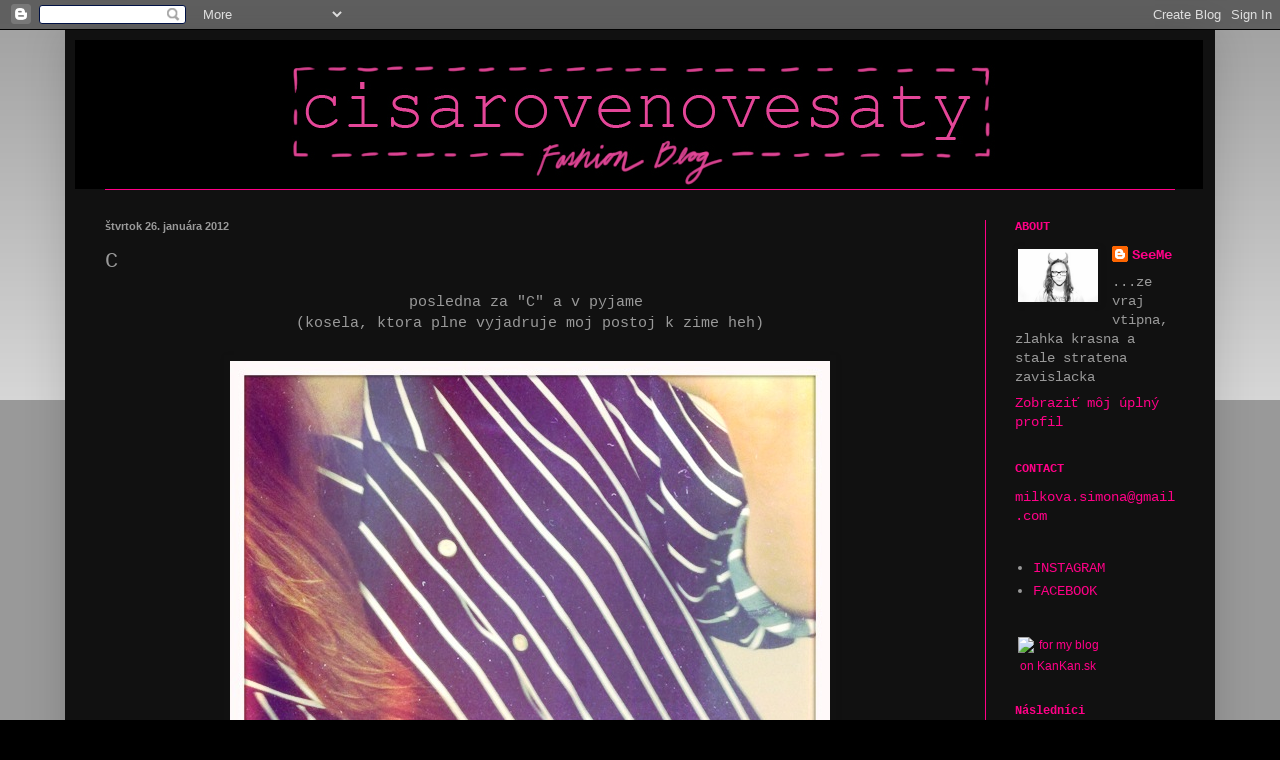

--- FILE ---
content_type: text/html; charset=UTF-8
request_url: https://cisarovenovesaty.blogspot.com/2012/01/c.html
body_size: 12235
content:
<!DOCTYPE html>
<html class='v2' dir='ltr' lang='sk'>
<head>
<link href='https://www.blogger.com/static/v1/widgets/335934321-css_bundle_v2.css' rel='stylesheet' type='text/css'/>
<meta content='width=1100' name='viewport'/>
<meta content='text/html; charset=UTF-8' http-equiv='Content-Type'/>
<meta content='blogger' name='generator'/>
<link href='https://cisarovenovesaty.blogspot.com/favicon.ico' rel='icon' type='image/x-icon'/>
<link href='http://cisarovenovesaty.blogspot.com/2012/01/c.html' rel='canonical'/>
<link rel="alternate" type="application/atom+xml" title="CisaroveNoveSaty - Atom" href="https://cisarovenovesaty.blogspot.com/feeds/posts/default" />
<link rel="alternate" type="application/rss+xml" title="CisaroveNoveSaty - RSS" href="https://cisarovenovesaty.blogspot.com/feeds/posts/default?alt=rss" />
<link rel="service.post" type="application/atom+xml" title="CisaroveNoveSaty - Atom" href="https://www.blogger.com/feeds/3180435726428619234/posts/default" />

<link rel="alternate" type="application/atom+xml" title="CisaroveNoveSaty - Atom" href="https://cisarovenovesaty.blogspot.com/feeds/5684684042680936279/comments/default" />
<!--Can't find substitution for tag [blog.ieCssRetrofitLinks]-->
<link href='https://blogger.googleusercontent.com/img/b/R29vZ2xl/AVvXsEghCoCIv-Oc6sMx7vCzMXKxI6k0KvGuFGPyF_YrTGvI32jFucdYC4yXbGzL5HVFPbomDoEjURHpEzRgTC1K8mFrCSNg7Fh1cORKtnT-SBOwmnQ3ss8qZ4Y018WSCe3boUCwuNAxoaVmRc0f/s1600/IMG_0096.JPG' rel='image_src'/>
<meta content='http://cisarovenovesaty.blogspot.com/2012/01/c.html' property='og:url'/>
<meta content='C' property='og:title'/>
<meta content='posledna za &quot;C&quot; a v pyjame  (kosela, ktora plne vyjadruje moj postoj k zime heh)  pekny vecer a DOBRUUUU NOC heh' property='og:description'/>
<meta content='https://blogger.googleusercontent.com/img/b/R29vZ2xl/AVvXsEghCoCIv-Oc6sMx7vCzMXKxI6k0KvGuFGPyF_YrTGvI32jFucdYC4yXbGzL5HVFPbomDoEjURHpEzRgTC1K8mFrCSNg7Fh1cORKtnT-SBOwmnQ3ss8qZ4Y018WSCe3boUCwuNAxoaVmRc0f/w1200-h630-p-k-no-nu/IMG_0096.JPG' property='og:image'/>
<title>CisaroveNoveSaty: C</title>
<style id='page-skin-1' type='text/css'><!--
/*
-----------------------------------------------
Blogger Template Style
Name:     Simple
Designer: Blogger
URL:      www.blogger.com
----------------------------------------------- */
/* Content
----------------------------------------------- */
body {
font: normal normal 14px 'Courier New', Courier, FreeMono, monospace;;
color: #999999;
background: #000000 none repeat scroll top left;
padding: 0 40px 40px 40px;
}
html body .region-inner {
min-width: 0;
max-width: 100%;
width: auto;
}
h2 {
font-size: 22px;
}
a:link {
text-decoration:none;
color: #ff0087;
}
a:visited {
text-decoration:none;
color: #999999;
}
a:hover {
text-decoration:underline;
color: #999999;
}
.body-fauxcolumn-outer .fauxcolumn-inner {
background: transparent url(https://resources.blogblog.com/blogblog/data/1kt/simple/body_gradient_tile_light.png) repeat scroll top left;
_background-image: none;
}
.body-fauxcolumn-outer .cap-top {
position: absolute;
z-index: 1;
height: 400px;
width: 100%;
}
.body-fauxcolumn-outer .cap-top .cap-left {
width: 100%;
background: transparent url(https://resources.blogblog.com/blogblog/data/1kt/simple/gradients_light.png) repeat-x scroll top left;
_background-image: none;
}
.content-outer {
-moz-box-shadow: 0 0 40px rgba(0, 0, 0, .15);
-webkit-box-shadow: 0 0 5px rgba(0, 0, 0, .15);
-goog-ms-box-shadow: 0 0 10px #333333;
box-shadow: 0 0 40px rgba(0, 0, 0, .15);
margin-bottom: 1px;
}
.content-inner {
padding: 10px 10px;
}
.content-inner {
background-color: #111111;
}
/* Header
----------------------------------------------- */
.header-outer {
background: #111111 none repeat-x scroll 0 -400px;
_background-image: none;
}
.Header h1 {
font: normal normal 100px 'Courier New', Courier, FreeMono, monospace;
color: #ff0087;
text-shadow: -1px -1px 1px rgba(0, 0, 0, .2);
}
.Header h1 a {
color: #ff0087;
}
.Header .description {
font-size: 140%;
color: #ff0087;
}
.header-inner .Header .titlewrapper {
padding: 22px 30px;
}
.header-inner .Header .descriptionwrapper {
padding: 0 30px;
}
/* Tabs
----------------------------------------------- */
.tabs-inner .section:first-child {
border-top: 1px solid #ff0087;
}
.tabs-inner .section:first-child ul {
margin-top: -1px;
border-top: 1px solid #ff0087;
border-left: 0 solid #ff0087;
border-right: 0 solid #ff0087;
}
.tabs-inner .widget ul {
background: #000000 url(https://resources.blogblog.com/blogblog/data/1kt/simple/gradients_light.png) repeat-x scroll 0 -800px;
_background-image: none;
border-bottom: 1px solid #ff0087;
margin-top: 0;
margin-left: -30px;
margin-right: -30px;
}
.tabs-inner .widget li a {
display: inline-block;
padding: .6em 1em;
font: normal normal 14px 'Courier New', Courier, FreeMono, monospace;;
color: #ff0087;
border-left: 1px solid #111111;
border-right: 1px solid #ff0087;
}
.tabs-inner .widget li:first-child a {
border-left: none;
}
.tabs-inner .widget li.selected a, .tabs-inner .widget li a:hover {
color: #999999;
background-color: #000000;
text-decoration: none;
}
/* Columns
----------------------------------------------- */
.main-outer {
border-top: 0 solid #ff0087;
}
.fauxcolumn-left-outer .fauxcolumn-inner {
border-right: 1px solid #ff0087;
}
.fauxcolumn-right-outer .fauxcolumn-inner {
border-left: 1px solid #ff0087;
}
/* Headings
----------------------------------------------- */
div.widget > h2,
div.widget h2.title {
margin: 0 0 1em 0;
font: normal bold 12px 'Courier New', Courier, FreeMono, monospace;;
color: #ff0087;
}
/* Widgets
----------------------------------------------- */
.widget .zippy {
color: #ff0087;
text-shadow: 2px 2px 1px rgba(0, 0, 0, .1);
}
.widget .popular-posts ul {
list-style: none;
}
/* Posts
----------------------------------------------- */
h2.date-header {
font: normal bold 11px Arial, Tahoma, Helvetica, FreeSans, sans-serif;
}
.date-header span {
background-color: transparent;
color: #999999;
padding: inherit;
letter-spacing: inherit;
margin: inherit;
}
.main-inner {
padding-top: 30px;
padding-bottom: 30px;
}
.main-inner .column-center-inner {
padding: 0 15px;
}
.main-inner .column-center-inner .section {
margin: 0 15px;
}
.post {
margin: 0 0 25px 0;
}
h3.post-title, .comments h4 {
font: normal normal 22px 'Courier New', Courier, FreeMono, monospace;;
margin: .75em 0 0;
}
.post-body {
font-size: 110%;
line-height: 1.4;
position: relative;
}
.post-body img, .post-body .tr-caption-container, .Profile img, .Image img,
.BlogList .item-thumbnail img {
padding: 2px;
background: transparent;
border: 1px solid transparent;
-moz-box-shadow: 1px 1px 5px rgba(0, 0, 0, .1);
-webkit-box-shadow: 1px 1px 5px rgba(0, 0, 0, .1);
box-shadow: 1px 1px 5px rgba(0, 0, 0, .1);
}
.post-body img, .post-body .tr-caption-container {
padding: 5px;
}
.post-body .tr-caption-container {
color: #ff0087;
}
.post-body .tr-caption-container img {
padding: 0;
background: transparent;
border: none;
-moz-box-shadow: 0 0 0 rgba(0, 0, 0, .1);
-webkit-box-shadow: 0 0 0 rgba(0, 0, 0, .1);
box-shadow: 0 0 0 rgba(0, 0, 0, .1);
}
.post-header {
margin: 0 0 1.5em;
line-height: 1.6;
font-size: 90%;
}
.post-footer {
margin: 20px -2px 0;
padding: 5px 10px;
color: #ff0087;
background-color: #000000;
border-bottom: 1px solid #666666;
line-height: 1.6;
font-size: 90%;
}
#comments .comment-author {
padding-top: 1.5em;
border-top: 1px solid #ff0087;
background-position: 0 1.5em;
}
#comments .comment-author:first-child {
padding-top: 0;
border-top: none;
}
.avatar-image-container {
margin: .2em 0 0;
}
#comments .avatar-image-container img {
border: 1px solid transparent;
}
/* Comments
----------------------------------------------- */
.comments .comments-content .icon.blog-author {
background-repeat: no-repeat;
background-image: url([data-uri]);
}
.comments .comments-content .loadmore a {
border-top: 1px solid #ff0087;
border-bottom: 1px solid #ff0087;
}
.comments .comment-thread.inline-thread {
background-color: #000000;
}
.comments .continue {
border-top: 2px solid #ff0087;
}
/* Accents
---------------------------------------------- */
.section-columns td.columns-cell {
border-left: 1px solid #ff0087;
}
.blog-pager {
background: transparent none no-repeat scroll top center;
}
.blog-pager-older-link, .home-link,
.blog-pager-newer-link {
background-color: #111111;
padding: 5px;
}
.footer-outer {
border-top: 0 dashed #bbbbbb;
}
/* Mobile
----------------------------------------------- */
body.mobile  {
background-size: auto;
}
.mobile .body-fauxcolumn-outer {
background: transparent none repeat scroll top left;
}
.mobile .body-fauxcolumn-outer .cap-top {
background-size: 100% auto;
}
.mobile .content-outer {
-webkit-box-shadow: 0 0 3px rgba(0, 0, 0, .15);
box-shadow: 0 0 3px rgba(0, 0, 0, .15);
}
.mobile .tabs-inner .widget ul {
margin-left: 0;
margin-right: 0;
}
.mobile .post {
margin: 0;
}
.mobile .main-inner .column-center-inner .section {
margin: 0;
}
.mobile .date-header span {
padding: 0.1em 10px;
margin: 0 -10px;
}
.mobile h3.post-title {
margin: 0;
}
.mobile .blog-pager {
background: transparent none no-repeat scroll top center;
}
.mobile .footer-outer {
border-top: none;
}
.mobile .main-inner, .mobile .footer-inner {
background-color: #111111;
}
.mobile-index-contents {
color: #999999;
}
.mobile-link-button {
background-color: #ff0087;
}
.mobile-link-button a:link, .mobile-link-button a:visited {
color: #ffffff;
}
.mobile .tabs-inner .section:first-child {
border-top: none;
}
.mobile .tabs-inner .PageList .widget-content {
background-color: #000000;
color: #999999;
border-top: 1px solid #ff0087;
border-bottom: 1px solid #ff0087;
}
.mobile .tabs-inner .PageList .widget-content .pagelist-arrow {
border-left: 1px solid #ff0087;
}

--></style>
<style id='template-skin-1' type='text/css'><!--
body {
min-width: 1150px;
}
.content-outer, .content-fauxcolumn-outer, .region-inner {
min-width: 1150px;
max-width: 1150px;
_width: 1150px;
}
.main-inner .columns {
padding-left: 0px;
padding-right: 220px;
}
.main-inner .fauxcolumn-center-outer {
left: 0px;
right: 220px;
/* IE6 does not respect left and right together */
_width: expression(this.parentNode.offsetWidth -
parseInt("0px") -
parseInt("220px") + 'px');
}
.main-inner .fauxcolumn-left-outer {
width: 0px;
}
.main-inner .fauxcolumn-right-outer {
width: 220px;
}
.main-inner .column-left-outer {
width: 0px;
right: 100%;
margin-left: -0px;
}
.main-inner .column-right-outer {
width: 220px;
margin-right: -220px;
}
#layout {
min-width: 0;
}
#layout .content-outer {
min-width: 0;
width: 800px;
}
#layout .region-inner {
min-width: 0;
width: auto;
}
body#layout div.add_widget {
padding: 8px;
}
body#layout div.add_widget a {
margin-left: 32px;
}
--></style>
<link href='https://www.blogger.com/dyn-css/authorization.css?targetBlogID=3180435726428619234&amp;zx=a601ac7c-ca85-431d-85a8-06fccc9e2426' media='none' onload='if(media!=&#39;all&#39;)media=&#39;all&#39;' rel='stylesheet'/><noscript><link href='https://www.blogger.com/dyn-css/authorization.css?targetBlogID=3180435726428619234&amp;zx=a601ac7c-ca85-431d-85a8-06fccc9e2426' rel='stylesheet'/></noscript>
<meta name='google-adsense-platform-account' content='ca-host-pub-1556223355139109'/>
<meta name='google-adsense-platform-domain' content='blogspot.com'/>

</head>
<body class='loading variant-pale'>
<div class='navbar section' id='navbar' name='Navbar'><div class='widget Navbar' data-version='1' id='Navbar1'><script type="text/javascript">
    function setAttributeOnload(object, attribute, val) {
      if(window.addEventListener) {
        window.addEventListener('load',
          function(){ object[attribute] = val; }, false);
      } else {
        window.attachEvent('onload', function(){ object[attribute] = val; });
      }
    }
  </script>
<div id="navbar-iframe-container"></div>
<script type="text/javascript" src="https://apis.google.com/js/platform.js"></script>
<script type="text/javascript">
      gapi.load("gapi.iframes:gapi.iframes.style.bubble", function() {
        if (gapi.iframes && gapi.iframes.getContext) {
          gapi.iframes.getContext().openChild({
              url: 'https://www.blogger.com/navbar/3180435726428619234?po\x3d5684684042680936279\x26origin\x3dhttps://cisarovenovesaty.blogspot.com',
              where: document.getElementById("navbar-iframe-container"),
              id: "navbar-iframe"
          });
        }
      });
    </script><script type="text/javascript">
(function() {
var script = document.createElement('script');
script.type = 'text/javascript';
script.src = '//pagead2.googlesyndication.com/pagead/js/google_top_exp.js';
var head = document.getElementsByTagName('head')[0];
if (head) {
head.appendChild(script);
}})();
</script>
</div></div>
<div class='body-fauxcolumns'>
<div class='fauxcolumn-outer body-fauxcolumn-outer'>
<div class='cap-top'>
<div class='cap-left'></div>
<div class='cap-right'></div>
</div>
<div class='fauxborder-left'>
<div class='fauxborder-right'></div>
<div class='fauxcolumn-inner'>
</div>
</div>
<div class='cap-bottom'>
<div class='cap-left'></div>
<div class='cap-right'></div>
</div>
</div>
</div>
<div class='content'>
<div class='content-fauxcolumns'>
<div class='fauxcolumn-outer content-fauxcolumn-outer'>
<div class='cap-top'>
<div class='cap-left'></div>
<div class='cap-right'></div>
</div>
<div class='fauxborder-left'>
<div class='fauxborder-right'></div>
<div class='fauxcolumn-inner'>
</div>
</div>
<div class='cap-bottom'>
<div class='cap-left'></div>
<div class='cap-right'></div>
</div>
</div>
</div>
<div class='content-outer'>
<div class='content-cap-top cap-top'>
<div class='cap-left'></div>
<div class='cap-right'></div>
</div>
<div class='fauxborder-left content-fauxborder-left'>
<div class='fauxborder-right content-fauxborder-right'></div>
<div class='content-inner'>
<header>
<div class='header-outer'>
<div class='header-cap-top cap-top'>
<div class='cap-left'></div>
<div class='cap-right'></div>
</div>
<div class='fauxborder-left header-fauxborder-left'>
<div class='fauxborder-right header-fauxborder-right'></div>
<div class='region-inner header-inner'>
<div class='header section' id='header' name='Hlavička'><div class='widget Header' data-version='1' id='Header1'>
<div id='header-inner'>
<a href='https://cisarovenovesaty.blogspot.com/' style='display: block'>
<img alt='CisaroveNoveSaty' height='149px; ' id='Header1_headerimg' src='https://blogger.googleusercontent.com/img/b/R29vZ2xl/AVvXsEgKRN-q8DOXtiVh5X4YHva2aWWPgxn6LEjyWZr6ZzzDXVD2pGo3tjF1bSLm08UU4_tewG7aCgYQmADemNtUWwukE8c-gY1O4MaklA4Osxhbl7fJWTRWJhG2vjPnCyMqXPEsi3EDgwk9v5g/s1600/csn_2.jpg' style='display: block' width='1128px; '/>
</a>
</div>
</div></div>
</div>
</div>
<div class='header-cap-bottom cap-bottom'>
<div class='cap-left'></div>
<div class='cap-right'></div>
</div>
</div>
</header>
<div class='tabs-outer'>
<div class='tabs-cap-top cap-top'>
<div class='cap-left'></div>
<div class='cap-right'></div>
</div>
<div class='fauxborder-left tabs-fauxborder-left'>
<div class='fauxborder-right tabs-fauxborder-right'></div>
<div class='region-inner tabs-inner'>
<div class='tabs no-items section' id='crosscol' name='Deliaci stĺpec'></div>
<div class='tabs no-items section' id='crosscol-overflow' name='Cross-Column 2'></div>
</div>
</div>
<div class='tabs-cap-bottom cap-bottom'>
<div class='cap-left'></div>
<div class='cap-right'></div>
</div>
</div>
<div class='main-outer'>
<div class='main-cap-top cap-top'>
<div class='cap-left'></div>
<div class='cap-right'></div>
</div>
<div class='fauxborder-left main-fauxborder-left'>
<div class='fauxborder-right main-fauxborder-right'></div>
<div class='region-inner main-inner'>
<div class='columns fauxcolumns'>
<div class='fauxcolumn-outer fauxcolumn-center-outer'>
<div class='cap-top'>
<div class='cap-left'></div>
<div class='cap-right'></div>
</div>
<div class='fauxborder-left'>
<div class='fauxborder-right'></div>
<div class='fauxcolumn-inner'>
</div>
</div>
<div class='cap-bottom'>
<div class='cap-left'></div>
<div class='cap-right'></div>
</div>
</div>
<div class='fauxcolumn-outer fauxcolumn-left-outer'>
<div class='cap-top'>
<div class='cap-left'></div>
<div class='cap-right'></div>
</div>
<div class='fauxborder-left'>
<div class='fauxborder-right'></div>
<div class='fauxcolumn-inner'>
</div>
</div>
<div class='cap-bottom'>
<div class='cap-left'></div>
<div class='cap-right'></div>
</div>
</div>
<div class='fauxcolumn-outer fauxcolumn-right-outer'>
<div class='cap-top'>
<div class='cap-left'></div>
<div class='cap-right'></div>
</div>
<div class='fauxborder-left'>
<div class='fauxborder-right'></div>
<div class='fauxcolumn-inner'>
</div>
</div>
<div class='cap-bottom'>
<div class='cap-left'></div>
<div class='cap-right'></div>
</div>
</div>
<!-- corrects IE6 width calculation -->
<div class='columns-inner'>
<div class='column-center-outer'>
<div class='column-center-inner'>
<div class='main section' id='main' name='Hlavné'><div class='widget Blog' data-version='1' id='Blog1'>
<div class='blog-posts hfeed'>

          <div class="date-outer">
        
<h2 class='date-header'><span>štvrtok 26. januára 2012</span></h2>

          <div class="date-posts">
        
<div class='post-outer'>
<div class='post hentry uncustomized-post-template' itemprop='blogPost' itemscope='itemscope' itemtype='http://schema.org/BlogPosting'>
<meta content='https://blogger.googleusercontent.com/img/b/R29vZ2xl/AVvXsEghCoCIv-Oc6sMx7vCzMXKxI6k0KvGuFGPyF_YrTGvI32jFucdYC4yXbGzL5HVFPbomDoEjURHpEzRgTC1K8mFrCSNg7Fh1cORKtnT-SBOwmnQ3ss8qZ4Y018WSCe3boUCwuNAxoaVmRc0f/s1600/IMG_0096.JPG' itemprop='image_url'/>
<meta content='3180435726428619234' itemprop='blogId'/>
<meta content='5684684042680936279' itemprop='postId'/>
<a name='5684684042680936279'></a>
<h3 class='post-title entry-title' itemprop='name'>
C
</h3>
<div class='post-header'>
<div class='post-header-line-1'></div>
</div>
<div class='post-body entry-content' id='post-body-5684684042680936279' itemprop='description articleBody'>
<div style="text-align: center;">posledna za "C" a v pyjame&nbsp;</div><div style="text-align: center;">(kosela, ktora plne vyjadruje moj postoj k zime heh)</div><div style="text-align: center;"><br />
</div><div class="separator" style="clear: both; text-align: center;"><a href="https://blogger.googleusercontent.com/img/b/R29vZ2xl/AVvXsEghCoCIv-Oc6sMx7vCzMXKxI6k0KvGuFGPyF_YrTGvI32jFucdYC4yXbGzL5HVFPbomDoEjURHpEzRgTC1K8mFrCSNg7Fh1cORKtnT-SBOwmnQ3ss8qZ4Y018WSCe3boUCwuNAxoaVmRc0f/s1600/IMG_0096.JPG" imageanchor="1" style="margin-left: 1em; margin-right: 1em;"><img border="0" src="https://blogger.googleusercontent.com/img/b/R29vZ2xl/AVvXsEghCoCIv-Oc6sMx7vCzMXKxI6k0KvGuFGPyF_YrTGvI32jFucdYC4yXbGzL5HVFPbomDoEjURHpEzRgTC1K8mFrCSNg7Fh1cORKtnT-SBOwmnQ3ss8qZ4Y018WSCe3boUCwuNAxoaVmRc0f/s1600/IMG_0096.JPG" /></a></div><div style="text-align: center;">pekny vecer a DOBRUUUU NOC heh</div>
<div style='clear: both;'></div>
</div>
<div class='post-footer'>
<div class='post-footer-line post-footer-line-1'>
<span class='post-author vcard'>
Zverejnil
<span class='fn' itemprop='author' itemscope='itemscope' itemtype='http://schema.org/Person'>
<meta content='https://www.blogger.com/profile/10142716194639402190' itemprop='url'/>
<a class='g-profile' href='https://www.blogger.com/profile/10142716194639402190' rel='author' title='author profile'>
<span itemprop='name'>SeeMe</span>
</a>
</span>
</span>
<span class='post-timestamp'>
o
<meta content='http://cisarovenovesaty.blogspot.com/2012/01/c.html' itemprop='url'/>
<a class='timestamp-link' href='https://cisarovenovesaty.blogspot.com/2012/01/c.html' rel='bookmark' title='permanent link'><abbr class='published' itemprop='datePublished' title='2012-01-26T20:01:00+01:00'>20:01</abbr></a>
</span>
<span class='post-comment-link'>
</span>
<span class='post-icons'>
<span class='item-control blog-admin pid-933222719'>
<a href='https://www.blogger.com/post-edit.g?blogID=3180435726428619234&postID=5684684042680936279&from=pencil' title='Upraviť príspevok'>
<img alt='' class='icon-action' height='18' src='https://resources.blogblog.com/img/icon18_edit_allbkg.gif' width='18'/>
</a>
</span>
</span>
<div class='post-share-buttons goog-inline-block'>
<a class='goog-inline-block share-button sb-email' href='https://www.blogger.com/share-post.g?blogID=3180435726428619234&postID=5684684042680936279&target=email' target='_blank' title='Odoslať e-mailom'><span class='share-button-link-text'>Odoslať e-mailom</span></a><a class='goog-inline-block share-button sb-blog' href='https://www.blogger.com/share-post.g?blogID=3180435726428619234&postID=5684684042680936279&target=blog' onclick='window.open(this.href, "_blank", "height=270,width=475"); return false;' target='_blank' title='Blogovať!'><span class='share-button-link-text'>Blogovať!</span></a><a class='goog-inline-block share-button sb-twitter' href='https://www.blogger.com/share-post.g?blogID=3180435726428619234&postID=5684684042680936279&target=twitter' target='_blank' title='Zdieľať v sociálnej sieti X'><span class='share-button-link-text'>Zdieľať v&#160;sociálnej sieti X</span></a><a class='goog-inline-block share-button sb-facebook' href='https://www.blogger.com/share-post.g?blogID=3180435726428619234&postID=5684684042680936279&target=facebook' onclick='window.open(this.href, "_blank", "height=430,width=640"); return false;' target='_blank' title='Zdieľať v službe Facebook'><span class='share-button-link-text'>Zdieľať v službe Facebook</span></a><a class='goog-inline-block share-button sb-pinterest' href='https://www.blogger.com/share-post.g?blogID=3180435726428619234&postID=5684684042680936279&target=pinterest' target='_blank' title='Zdieľať v službe Pinterest'><span class='share-button-link-text'>Zdieľať v službe Pinterest</span></a>
</div>
</div>
<div class='post-footer-line post-footer-line-2'>
<span class='post-labels'>
</span>
</div>
<div class='post-footer-line post-footer-line-3'>
<span class='post-location'>
</span>
</div>
</div>
</div>
<div class='comments' id='comments'>
<a name='comments'></a>
<h4>5 komentárov:</h4>
<div id='Blog1_comments-block-wrapper'>
<dl class='avatar-comment-indent' id='comments-block'>
<dt class='comment-author ' id='c8863648617754293045'>
<a name='c8863648617754293045'></a>
<div class="avatar-image-container vcard"><span dir="ltr"><a href="https://www.blogger.com/profile/02466427625605501504" target="" rel="nofollow" onclick="" class="avatar-hovercard" id="av-8863648617754293045-02466427625605501504"><img src="https://resources.blogblog.com/img/blank.gif" width="35" height="35" class="delayLoad" style="display: none;" longdesc="//blogger.googleusercontent.com/img/b/R29vZ2xl/AVvXsEiUmp3VdBkN5ofqdsSRKtcE1WRUAHJbvVUnX5imWX827P2TljI1G_D971mgwbtLqQEYbXU1lkZcMSUhFLwFgBDZqzQhzmQj-NJTGeMXPgghbKYngUd4pMdfE-ooR7eD9w/s45-c/004+copynn.png" alt="" title="Kejmy Tatransk&aacute;">

<noscript><img src="//blogger.googleusercontent.com/img/b/R29vZ2xl/AVvXsEiUmp3VdBkN5ofqdsSRKtcE1WRUAHJbvVUnX5imWX827P2TljI1G_D971mgwbtLqQEYbXU1lkZcMSUhFLwFgBDZqzQhzmQj-NJTGeMXPgghbKYngUd4pMdfE-ooR7eD9w/s45-c/004+copynn.png" width="35" height="35" class="photo" alt=""></noscript></a></span></div>
<a href='https://www.blogger.com/profile/02466427625605501504' rel='nofollow'>Kejmy Tatranská</a>
povedal(a)...
</dt>
<dd class='comment-body' id='Blog1_cmt-8863648617754293045'>
<p>
Krásna košeľa! &#9829;.<br /><br />http://theworldbykejmy.blogspot.com/<br />Kejmy &#9829;.
</p>
</dd>
<dd class='comment-footer'>
<span class='comment-timestamp'>
<a href='https://cisarovenovesaty.blogspot.com/2012/01/c.html?showComment=1327609434827#c8863648617754293045' title='comment permalink'>
26. januára 2012 o 21:23
</a>
<span class='item-control blog-admin pid-462024018'>
<a class='comment-delete' href='https://www.blogger.com/comment/delete/3180435726428619234/8863648617754293045' title='Odstrániť komentár'>
<img src='https://resources.blogblog.com/img/icon_delete13.gif'/>
</a>
</span>
</span>
</dd>
<dt class='comment-author blog-author' id='c3098592245223951851'>
<a name='c3098592245223951851'></a>
<div class="avatar-image-container vcard"><span dir="ltr"><a href="https://www.blogger.com/profile/10142716194639402190" target="" rel="nofollow" onclick="" class="avatar-hovercard" id="av-3098592245223951851-10142716194639402190"><img src="https://resources.blogblog.com/img/blank.gif" width="35" height="35" class="delayLoad" style="display: none;" longdesc="//blogger.googleusercontent.com/img/b/R29vZ2xl/AVvXsEgbS3o1_h9UH19nCP8ocJdlSaexWy30MnWdpQDbZOKmqL40bQ6LbtxEgNwHXbIiqplvsvmY0hk3aCsmSEoPjCrts0b79Jj9zps1VlJPraSFK_EKoQKncYKNZQFYzwToz4w/s45-c/tav2.jpg" alt="" title="SeeMe">

<noscript><img src="//blogger.googleusercontent.com/img/b/R29vZ2xl/AVvXsEgbS3o1_h9UH19nCP8ocJdlSaexWy30MnWdpQDbZOKmqL40bQ6LbtxEgNwHXbIiqplvsvmY0hk3aCsmSEoPjCrts0b79Jj9zps1VlJPraSFK_EKoQKncYKNZQFYzwToz4w/s45-c/tav2.jpg" width="35" height="35" class="photo" alt=""></noscript></a></span></div>
<a href='https://www.blogger.com/profile/10142716194639402190' rel='nofollow'>SeeMe</a>
povedal(a)...
</dt>
<dd class='comment-body' id='Blog1_cmt-3098592245223951851'>
<span class='deleted-comment'>Tento komentár bol odstránený autorom.</span>
</dd>
<dd class='comment-footer'>
<span class='comment-timestamp'>
<a href='https://cisarovenovesaty.blogspot.com/2012/01/c.html?showComment=1327657415541#c3098592245223951851' title='comment permalink'>
27. januára 2012 o 10:43
</a>
<span class='item-control blog-admin pid-933222719'>
<a class='comment-delete' href='https://www.blogger.com/comment/delete/3180435726428619234/3098592245223951851' title='Odstrániť komentár'>
<img src='https://resources.blogblog.com/img/icon_delete13.gif'/>
</a>
</span>
</span>
</dd>
<dt class='comment-author blog-author' id='c7418911463318567933'>
<a name='c7418911463318567933'></a>
<div class="avatar-image-container vcard"><span dir="ltr"><a href="https://www.blogger.com/profile/10142716194639402190" target="" rel="nofollow" onclick="" class="avatar-hovercard" id="av-7418911463318567933-10142716194639402190"><img src="https://resources.blogblog.com/img/blank.gif" width="35" height="35" class="delayLoad" style="display: none;" longdesc="//blogger.googleusercontent.com/img/b/R29vZ2xl/AVvXsEgbS3o1_h9UH19nCP8ocJdlSaexWy30MnWdpQDbZOKmqL40bQ6LbtxEgNwHXbIiqplvsvmY0hk3aCsmSEoPjCrts0b79Jj9zps1VlJPraSFK_EKoQKncYKNZQFYzwToz4w/s45-c/tav2.jpg" alt="" title="SeeMe">

<noscript><img src="//blogger.googleusercontent.com/img/b/R29vZ2xl/AVvXsEgbS3o1_h9UH19nCP8ocJdlSaexWy30MnWdpQDbZOKmqL40bQ6LbtxEgNwHXbIiqplvsvmY0hk3aCsmSEoPjCrts0b79Jj9zps1VlJPraSFK_EKoQKncYKNZQFYzwToz4w/s45-c/tav2.jpg" width="35" height="35" class="photo" alt=""></noscript></a></span></div>
<a href='https://www.blogger.com/profile/10142716194639402190' rel='nofollow'>SeeMe</a>
povedal(a)...
</dt>
<dd class='comment-body' id='Blog1_cmt-7418911463318567933'>
<p>
Dakujem...
</p>
</dd>
<dd class='comment-footer'>
<span class='comment-timestamp'>
<a href='https://cisarovenovesaty.blogspot.com/2012/01/c.html?showComment=1327657722635#c7418911463318567933' title='comment permalink'>
27. januára 2012 o 10:48
</a>
<span class='item-control blog-admin pid-933222719'>
<a class='comment-delete' href='https://www.blogger.com/comment/delete/3180435726428619234/7418911463318567933' title='Odstrániť komentár'>
<img src='https://resources.blogblog.com/img/icon_delete13.gif'/>
</a>
</span>
</span>
</dd>
<dt class='comment-author ' id='c101017084378799352'>
<a name='c101017084378799352'></a>
<div class="avatar-image-container avatar-stock"><span dir="ltr"><img src="//resources.blogblog.com/img/blank.gif" width="35" height="35" alt="" title="Anonymn&yacute;">

</span></div>
Anonymný
povedal(a)...
</dt>
<dd class='comment-body' id='Blog1_cmt-101017084378799352'>
<p>
Pekna kosela :)<br /><br />Chcela by som ta poprosit ze kedze sledujes moj blog ci by si nezacala sledovat aj jeden ktory rozbiehame s kamoskou - boli by sme radi www.karamelky.blogspot.com moj je ten clanok stymi novymi vecami :)
</p>
</dd>
<dd class='comment-footer'>
<span class='comment-timestamp'>
<a href='https://cisarovenovesaty.blogspot.com/2012/01/c.html?showComment=1327777108129#c101017084378799352' title='comment permalink'>
28. januára 2012 o 19:58
</a>
<span class='item-control blog-admin pid-1712845288'>
<a class='comment-delete' href='https://www.blogger.com/comment/delete/3180435726428619234/101017084378799352' title='Odstrániť komentár'>
<img src='https://resources.blogblog.com/img/icon_delete13.gif'/>
</a>
</span>
</span>
</dd>
<dt class='comment-author blog-author' id='c9043160176198048679'>
<a name='c9043160176198048679'></a>
<div class="avatar-image-container vcard"><span dir="ltr"><a href="https://www.blogger.com/profile/10142716194639402190" target="" rel="nofollow" onclick="" class="avatar-hovercard" id="av-9043160176198048679-10142716194639402190"><img src="https://resources.blogblog.com/img/blank.gif" width="35" height="35" class="delayLoad" style="display: none;" longdesc="//blogger.googleusercontent.com/img/b/R29vZ2xl/AVvXsEgbS3o1_h9UH19nCP8ocJdlSaexWy30MnWdpQDbZOKmqL40bQ6LbtxEgNwHXbIiqplvsvmY0hk3aCsmSEoPjCrts0b79Jj9zps1VlJPraSFK_EKoQKncYKNZQFYzwToz4w/s45-c/tav2.jpg" alt="" title="SeeMe">

<noscript><img src="//blogger.googleusercontent.com/img/b/R29vZ2xl/AVvXsEgbS3o1_h9UH19nCP8ocJdlSaexWy30MnWdpQDbZOKmqL40bQ6LbtxEgNwHXbIiqplvsvmY0hk3aCsmSEoPjCrts0b79Jj9zps1VlJPraSFK_EKoQKncYKNZQFYzwToz4w/s45-c/tav2.jpg" width="35" height="35" class="photo" alt=""></noscript></a></span></div>
<a href='https://www.blogger.com/profile/10142716194639402190' rel='nofollow'>SeeMe</a>
povedal(a)...
</dt>
<dd class='comment-body' id='Blog1_cmt-9043160176198048679'>
<p>
Dakujem...porziem... :-)
</p>
</dd>
<dd class='comment-footer'>
<span class='comment-timestamp'>
<a href='https://cisarovenovesaty.blogspot.com/2012/01/c.html?showComment=1328021752482#c9043160176198048679' title='comment permalink'>
31. januára 2012 o 15:55
</a>
<span class='item-control blog-admin pid-933222719'>
<a class='comment-delete' href='https://www.blogger.com/comment/delete/3180435726428619234/9043160176198048679' title='Odstrániť komentár'>
<img src='https://resources.blogblog.com/img/icon_delete13.gif'/>
</a>
</span>
</span>
</dd>
</dl>
</div>
<p class='comment-footer'>
<a href='https://www.blogger.com/comment/fullpage/post/3180435726428619234/5684684042680936279' onclick='javascript:window.open(this.href, "bloggerPopup", "toolbar=0,location=0,statusbar=1,menubar=0,scrollbars=yes,width=640,height=500"); return false;'>Zverejnenie komentára</a>
</p>
</div>
</div>

        </div></div>
      
</div>
<div class='blog-pager' id='blog-pager'>
<span id='blog-pager-newer-link'>
<a class='blog-pager-newer-link' href='https://cisarovenovesaty.blogspot.com/2012/01/frozen-flowers.html' id='Blog1_blog-pager-newer-link' title='Novší príspevok'>Novší príspevok</a>
</span>
<span id='blog-pager-older-link'>
<a class='blog-pager-older-link' href='https://cisarovenovesaty.blogspot.com/2012/01/divine.html' id='Blog1_blog-pager-older-link' title='Staršie príspevky'>Staršie príspevky</a>
</span>
<a class='home-link' href='https://cisarovenovesaty.blogspot.com/'>Domov</a>
</div>
<div class='clear'></div>
<div class='post-feeds'>
<div class='feed-links'>
Prihlásiť na odber:
<a class='feed-link' href='https://cisarovenovesaty.blogspot.com/feeds/5684684042680936279/comments/default' target='_blank' type='application/atom+xml'>Zverejniť komentáre (Atom)</a>
</div>
</div>
</div></div>
</div>
</div>
<div class='column-left-outer'>
<div class='column-left-inner'>
<aside>
</aside>
</div>
</div>
<div class='column-right-outer'>
<div class='column-right-inner'>
<aside>
<div class='sidebar section' id='sidebar-right-1'><div class='widget Profile' data-version='1' id='Profile1'>
<h2>ABOUT</h2>
<div class='widget-content'>
<a href='https://www.blogger.com/profile/10142716194639402190'><img alt='Moja fotka' class='profile-img' height='53' src='//blogger.googleusercontent.com/img/b/R29vZ2xl/AVvXsEgbS3o1_h9UH19nCP8ocJdlSaexWy30MnWdpQDbZOKmqL40bQ6LbtxEgNwHXbIiqplvsvmY0hk3aCsmSEoPjCrts0b79Jj9zps1VlJPraSFK_EKoQKncYKNZQFYzwToz4w/s220/tav2.jpg' width='80'/></a>
<dl class='profile-datablock'>
<dt class='profile-data'>
<a class='profile-name-link g-profile' href='https://www.blogger.com/profile/10142716194639402190' rel='author' style='background-image: url(//www.blogger.com/img/logo-16.png);'>
SeeMe
</a>
</dt>
<dd class='profile-textblock'>...ze vraj vtipna, zlahka krasna a stale stratena zavislacka</dd>
</dl>
<a class='profile-link' href='https://www.blogger.com/profile/10142716194639402190' rel='author'>Zobraziť môj úplný profil</a>
<div class='clear'></div>
</div>
</div><div class='widget Text' data-version='1' id='Text1'>
<h2 class='title'>CONTACT</h2>
<div class='widget-content'>
<a href="mailto:milkova.simona@gmail.com">milkova.simona@gmail.com</a>
</div>
<div class='clear'></div>
</div><div class='widget LinkList' data-version='1' id='LinkList1'>
<div class='widget-content'>
<ul>
<li><a href='https://www.instagram.com/cisarovenovesaty/ '>INSTAGRAM</a></li>
<li><a href='http://www.facebook.com/#!/pages/CisaroveNoveSaty/128717907178147'>FACEBOOK</a></li>
</ul>
<div class='clear'></div>
</div>
</div><div class='widget HTML' data-version='1' id='HTML1'>
<div class='widget-content'>
<div style="float:left;margin:5px 0 0 0;font-weight:bold;font-family:arial;font-size:12px;" id="kchart-mid"></div><img style="float:left;margin:5px 0 0 3px;" src="https://lh3.googleusercontent.com/blogger_img_proxy/AEn0k_uXNKLMzfPYjEWoKdBKpDodGAg69eLu0c1B0j_9IAEU1ZNf44Y0FKcugFn1tI2fr91f6Mz8yLPth6Ysy_YL9PYJoC8cmYvO-KcoPdFW8v5mKDyP=s0-d"> <a style="float:left;margin:5px 0 0 5px;font-family:arial;font-size:12px;" href="http://www.kankan.sk/bloger/clanky-blogu/2108">for my blog</a> <a style="float:left;margin:5px 0 0 5px;font-family:arial;font-size:12px;" href="http://www.kankan.sk"> on KanKan.sk</a> <div style="clear:both;"> </div> <script id="kchartsource" type="text/javascript" src="//www.kankan.sk/kchart/google-blogger.js?id=931af583573227f0220bc568c65ce104&amp;lc=2&amp;color=baby-pink"></script>
</div>
<div class='clear'></div>
</div><div class='widget Followers' data-version='1' id='Followers1'>
<h2 class='title'>Následníci</h2>
<div class='widget-content'>
<div id='Followers1-wrapper'>
<div style='margin-right:2px;'>
<div><script type="text/javascript" src="https://apis.google.com/js/platform.js"></script>
<div id="followers-iframe-container"></div>
<script type="text/javascript">
    window.followersIframe = null;
    function followersIframeOpen(url) {
      gapi.load("gapi.iframes", function() {
        if (gapi.iframes && gapi.iframes.getContext) {
          window.followersIframe = gapi.iframes.getContext().openChild({
            url: url,
            where: document.getElementById("followers-iframe-container"),
            messageHandlersFilter: gapi.iframes.CROSS_ORIGIN_IFRAMES_FILTER,
            messageHandlers: {
              '_ready': function(obj) {
                window.followersIframe.getIframeEl().height = obj.height;
              },
              'reset': function() {
                window.followersIframe.close();
                followersIframeOpen("https://www.blogger.com/followers/frame/3180435726428619234?colors\x3dCgt0cmFuc3BhcmVudBILdHJhbnNwYXJlbnQaByM5OTk5OTkiByNmZjAwODcqByMxMTExMTEyByNmZjAwODc6ByM5OTk5OTlCByNmZjAwODdKByNmZjAwODdSByNmZjAwODdaC3RyYW5zcGFyZW50\x26pageSize\x3d21\x26hl\x3dsk\x26origin\x3dhttps://cisarovenovesaty.blogspot.com");
              },
              'open': function(url) {
                window.followersIframe.close();
                followersIframeOpen(url);
              }
            }
          });
        }
      });
    }
    followersIframeOpen("https://www.blogger.com/followers/frame/3180435726428619234?colors\x3dCgt0cmFuc3BhcmVudBILdHJhbnNwYXJlbnQaByM5OTk5OTkiByNmZjAwODcqByMxMTExMTEyByNmZjAwODc6ByM5OTk5OTlCByNmZjAwODdKByNmZjAwODdSByNmZjAwODdaC3RyYW5zcGFyZW50\x26pageSize\x3d21\x26hl\x3dsk\x26origin\x3dhttps://cisarovenovesaty.blogspot.com");
  </script></div>
</div>
</div>
<div class='clear'></div>
</div>
</div><div class='widget BlogArchive' data-version='1' id='BlogArchive1'>
<h2>Archív blogu</h2>
<div class='widget-content'>
<div id='ArchiveList'>
<div id='BlogArchive1_ArchiveList'>
<ul class='hierarchy'>
<li class='archivedate collapsed'>
<a class='toggle' href='javascript:void(0)'>
<span class='zippy'>

        &#9658;&#160;
      
</span>
</a>
<a class='post-count-link' href='https://cisarovenovesaty.blogspot.com/2015/'>
2015
</a>
<span class='post-count' dir='ltr'>(11)</span>
<ul class='hierarchy'>
<li class='archivedate collapsed'>
<a class='toggle' href='javascript:void(0)'>
<span class='zippy'>

        &#9658;&#160;
      
</span>
</a>
<a class='post-count-link' href='https://cisarovenovesaty.blogspot.com/2015/03/'>
marca
</a>
<span class='post-count' dir='ltr'>(3)</span>
</li>
</ul>
<ul class='hierarchy'>
<li class='archivedate collapsed'>
<a class='toggle' href='javascript:void(0)'>
<span class='zippy'>

        &#9658;&#160;
      
</span>
</a>
<a class='post-count-link' href='https://cisarovenovesaty.blogspot.com/2015/02/'>
februára
</a>
<span class='post-count' dir='ltr'>(4)</span>
</li>
</ul>
<ul class='hierarchy'>
<li class='archivedate collapsed'>
<a class='toggle' href='javascript:void(0)'>
<span class='zippy'>

        &#9658;&#160;
      
</span>
</a>
<a class='post-count-link' href='https://cisarovenovesaty.blogspot.com/2015/01/'>
januára
</a>
<span class='post-count' dir='ltr'>(4)</span>
</li>
</ul>
</li>
</ul>
<ul class='hierarchy'>
<li class='archivedate collapsed'>
<a class='toggle' href='javascript:void(0)'>
<span class='zippy'>

        &#9658;&#160;
      
</span>
</a>
<a class='post-count-link' href='https://cisarovenovesaty.blogspot.com/2014/'>
2014
</a>
<span class='post-count' dir='ltr'>(64)</span>
<ul class='hierarchy'>
<li class='archivedate collapsed'>
<a class='toggle' href='javascript:void(0)'>
<span class='zippy'>

        &#9658;&#160;
      
</span>
</a>
<a class='post-count-link' href='https://cisarovenovesaty.blogspot.com/2014/12/'>
decembra
</a>
<span class='post-count' dir='ltr'>(1)</span>
</li>
</ul>
<ul class='hierarchy'>
<li class='archivedate collapsed'>
<a class='toggle' href='javascript:void(0)'>
<span class='zippy'>

        &#9658;&#160;
      
</span>
</a>
<a class='post-count-link' href='https://cisarovenovesaty.blogspot.com/2014/11/'>
novembra
</a>
<span class='post-count' dir='ltr'>(2)</span>
</li>
</ul>
<ul class='hierarchy'>
<li class='archivedate collapsed'>
<a class='toggle' href='javascript:void(0)'>
<span class='zippy'>

        &#9658;&#160;
      
</span>
</a>
<a class='post-count-link' href='https://cisarovenovesaty.blogspot.com/2014/10/'>
októbra
</a>
<span class='post-count' dir='ltr'>(6)</span>
</li>
</ul>
<ul class='hierarchy'>
<li class='archivedate collapsed'>
<a class='toggle' href='javascript:void(0)'>
<span class='zippy'>

        &#9658;&#160;
      
</span>
</a>
<a class='post-count-link' href='https://cisarovenovesaty.blogspot.com/2014/09/'>
septembra
</a>
<span class='post-count' dir='ltr'>(3)</span>
</li>
</ul>
<ul class='hierarchy'>
<li class='archivedate collapsed'>
<a class='toggle' href='javascript:void(0)'>
<span class='zippy'>

        &#9658;&#160;
      
</span>
</a>
<a class='post-count-link' href='https://cisarovenovesaty.blogspot.com/2014/08/'>
augusta
</a>
<span class='post-count' dir='ltr'>(7)</span>
</li>
</ul>
<ul class='hierarchy'>
<li class='archivedate collapsed'>
<a class='toggle' href='javascript:void(0)'>
<span class='zippy'>

        &#9658;&#160;
      
</span>
</a>
<a class='post-count-link' href='https://cisarovenovesaty.blogspot.com/2014/07/'>
júla
</a>
<span class='post-count' dir='ltr'>(7)</span>
</li>
</ul>
<ul class='hierarchy'>
<li class='archivedate collapsed'>
<a class='toggle' href='javascript:void(0)'>
<span class='zippy'>

        &#9658;&#160;
      
</span>
</a>
<a class='post-count-link' href='https://cisarovenovesaty.blogspot.com/2014/06/'>
júna
</a>
<span class='post-count' dir='ltr'>(2)</span>
</li>
</ul>
<ul class='hierarchy'>
<li class='archivedate collapsed'>
<a class='toggle' href='javascript:void(0)'>
<span class='zippy'>

        &#9658;&#160;
      
</span>
</a>
<a class='post-count-link' href='https://cisarovenovesaty.blogspot.com/2014/05/'>
mája
</a>
<span class='post-count' dir='ltr'>(5)</span>
</li>
</ul>
<ul class='hierarchy'>
<li class='archivedate collapsed'>
<a class='toggle' href='javascript:void(0)'>
<span class='zippy'>

        &#9658;&#160;
      
</span>
</a>
<a class='post-count-link' href='https://cisarovenovesaty.blogspot.com/2014/04/'>
apríla
</a>
<span class='post-count' dir='ltr'>(5)</span>
</li>
</ul>
<ul class='hierarchy'>
<li class='archivedate collapsed'>
<a class='toggle' href='javascript:void(0)'>
<span class='zippy'>

        &#9658;&#160;
      
</span>
</a>
<a class='post-count-link' href='https://cisarovenovesaty.blogspot.com/2014/03/'>
marca
</a>
<span class='post-count' dir='ltr'>(11)</span>
</li>
</ul>
<ul class='hierarchy'>
<li class='archivedate collapsed'>
<a class='toggle' href='javascript:void(0)'>
<span class='zippy'>

        &#9658;&#160;
      
</span>
</a>
<a class='post-count-link' href='https://cisarovenovesaty.blogspot.com/2014/02/'>
februára
</a>
<span class='post-count' dir='ltr'>(6)</span>
</li>
</ul>
<ul class='hierarchy'>
<li class='archivedate collapsed'>
<a class='toggle' href='javascript:void(0)'>
<span class='zippy'>

        &#9658;&#160;
      
</span>
</a>
<a class='post-count-link' href='https://cisarovenovesaty.blogspot.com/2014/01/'>
januára
</a>
<span class='post-count' dir='ltr'>(9)</span>
</li>
</ul>
</li>
</ul>
<ul class='hierarchy'>
<li class='archivedate collapsed'>
<a class='toggle' href='javascript:void(0)'>
<span class='zippy'>

        &#9658;&#160;
      
</span>
</a>
<a class='post-count-link' href='https://cisarovenovesaty.blogspot.com/2013/'>
2013
</a>
<span class='post-count' dir='ltr'>(89)</span>
<ul class='hierarchy'>
<li class='archivedate collapsed'>
<a class='toggle' href='javascript:void(0)'>
<span class='zippy'>

        &#9658;&#160;
      
</span>
</a>
<a class='post-count-link' href='https://cisarovenovesaty.blogspot.com/2013/12/'>
decembra
</a>
<span class='post-count' dir='ltr'>(7)</span>
</li>
</ul>
<ul class='hierarchy'>
<li class='archivedate collapsed'>
<a class='toggle' href='javascript:void(0)'>
<span class='zippy'>

        &#9658;&#160;
      
</span>
</a>
<a class='post-count-link' href='https://cisarovenovesaty.blogspot.com/2013/11/'>
novembra
</a>
<span class='post-count' dir='ltr'>(8)</span>
</li>
</ul>
<ul class='hierarchy'>
<li class='archivedate collapsed'>
<a class='toggle' href='javascript:void(0)'>
<span class='zippy'>

        &#9658;&#160;
      
</span>
</a>
<a class='post-count-link' href='https://cisarovenovesaty.blogspot.com/2013/10/'>
októbra
</a>
<span class='post-count' dir='ltr'>(9)</span>
</li>
</ul>
<ul class='hierarchy'>
<li class='archivedate collapsed'>
<a class='toggle' href='javascript:void(0)'>
<span class='zippy'>

        &#9658;&#160;
      
</span>
</a>
<a class='post-count-link' href='https://cisarovenovesaty.blogspot.com/2013/09/'>
septembra
</a>
<span class='post-count' dir='ltr'>(8)</span>
</li>
</ul>
<ul class='hierarchy'>
<li class='archivedate collapsed'>
<a class='toggle' href='javascript:void(0)'>
<span class='zippy'>

        &#9658;&#160;
      
</span>
</a>
<a class='post-count-link' href='https://cisarovenovesaty.blogspot.com/2013/08/'>
augusta
</a>
<span class='post-count' dir='ltr'>(8)</span>
</li>
</ul>
<ul class='hierarchy'>
<li class='archivedate collapsed'>
<a class='toggle' href='javascript:void(0)'>
<span class='zippy'>

        &#9658;&#160;
      
</span>
</a>
<a class='post-count-link' href='https://cisarovenovesaty.blogspot.com/2013/07/'>
júla
</a>
<span class='post-count' dir='ltr'>(6)</span>
</li>
</ul>
<ul class='hierarchy'>
<li class='archivedate collapsed'>
<a class='toggle' href='javascript:void(0)'>
<span class='zippy'>

        &#9658;&#160;
      
</span>
</a>
<a class='post-count-link' href='https://cisarovenovesaty.blogspot.com/2013/06/'>
júna
</a>
<span class='post-count' dir='ltr'>(5)</span>
</li>
</ul>
<ul class='hierarchy'>
<li class='archivedate collapsed'>
<a class='toggle' href='javascript:void(0)'>
<span class='zippy'>

        &#9658;&#160;
      
</span>
</a>
<a class='post-count-link' href='https://cisarovenovesaty.blogspot.com/2013/05/'>
mája
</a>
<span class='post-count' dir='ltr'>(5)</span>
</li>
</ul>
<ul class='hierarchy'>
<li class='archivedate collapsed'>
<a class='toggle' href='javascript:void(0)'>
<span class='zippy'>

        &#9658;&#160;
      
</span>
</a>
<a class='post-count-link' href='https://cisarovenovesaty.blogspot.com/2013/04/'>
apríla
</a>
<span class='post-count' dir='ltr'>(8)</span>
</li>
</ul>
<ul class='hierarchy'>
<li class='archivedate collapsed'>
<a class='toggle' href='javascript:void(0)'>
<span class='zippy'>

        &#9658;&#160;
      
</span>
</a>
<a class='post-count-link' href='https://cisarovenovesaty.blogspot.com/2013/03/'>
marca
</a>
<span class='post-count' dir='ltr'>(7)</span>
</li>
</ul>
<ul class='hierarchy'>
<li class='archivedate collapsed'>
<a class='toggle' href='javascript:void(0)'>
<span class='zippy'>

        &#9658;&#160;
      
</span>
</a>
<a class='post-count-link' href='https://cisarovenovesaty.blogspot.com/2013/02/'>
februára
</a>
<span class='post-count' dir='ltr'>(9)</span>
</li>
</ul>
<ul class='hierarchy'>
<li class='archivedate collapsed'>
<a class='toggle' href='javascript:void(0)'>
<span class='zippy'>

        &#9658;&#160;
      
</span>
</a>
<a class='post-count-link' href='https://cisarovenovesaty.blogspot.com/2013/01/'>
januára
</a>
<span class='post-count' dir='ltr'>(9)</span>
</li>
</ul>
</li>
</ul>
<ul class='hierarchy'>
<li class='archivedate expanded'>
<a class='toggle' href='javascript:void(0)'>
<span class='zippy toggle-open'>

        &#9660;&#160;
      
</span>
</a>
<a class='post-count-link' href='https://cisarovenovesaty.blogspot.com/2012/'>
2012
</a>
<span class='post-count' dir='ltr'>(96)</span>
<ul class='hierarchy'>
<li class='archivedate collapsed'>
<a class='toggle' href='javascript:void(0)'>
<span class='zippy'>

        &#9658;&#160;
      
</span>
</a>
<a class='post-count-link' href='https://cisarovenovesaty.blogspot.com/2012/12/'>
decembra
</a>
<span class='post-count' dir='ltr'>(5)</span>
</li>
</ul>
<ul class='hierarchy'>
<li class='archivedate collapsed'>
<a class='toggle' href='javascript:void(0)'>
<span class='zippy'>

        &#9658;&#160;
      
</span>
</a>
<a class='post-count-link' href='https://cisarovenovesaty.blogspot.com/2012/11/'>
novembra
</a>
<span class='post-count' dir='ltr'>(8)</span>
</li>
</ul>
<ul class='hierarchy'>
<li class='archivedate collapsed'>
<a class='toggle' href='javascript:void(0)'>
<span class='zippy'>

        &#9658;&#160;
      
</span>
</a>
<a class='post-count-link' href='https://cisarovenovesaty.blogspot.com/2012/10/'>
októbra
</a>
<span class='post-count' dir='ltr'>(8)</span>
</li>
</ul>
<ul class='hierarchy'>
<li class='archivedate collapsed'>
<a class='toggle' href='javascript:void(0)'>
<span class='zippy'>

        &#9658;&#160;
      
</span>
</a>
<a class='post-count-link' href='https://cisarovenovesaty.blogspot.com/2012/09/'>
septembra
</a>
<span class='post-count' dir='ltr'>(11)</span>
</li>
</ul>
<ul class='hierarchy'>
<li class='archivedate collapsed'>
<a class='toggle' href='javascript:void(0)'>
<span class='zippy'>

        &#9658;&#160;
      
</span>
</a>
<a class='post-count-link' href='https://cisarovenovesaty.blogspot.com/2012/08/'>
augusta
</a>
<span class='post-count' dir='ltr'>(13)</span>
</li>
</ul>
<ul class='hierarchy'>
<li class='archivedate collapsed'>
<a class='toggle' href='javascript:void(0)'>
<span class='zippy'>

        &#9658;&#160;
      
</span>
</a>
<a class='post-count-link' href='https://cisarovenovesaty.blogspot.com/2012/07/'>
júla
</a>
<span class='post-count' dir='ltr'>(4)</span>
</li>
</ul>
<ul class='hierarchy'>
<li class='archivedate collapsed'>
<a class='toggle' href='javascript:void(0)'>
<span class='zippy'>

        &#9658;&#160;
      
</span>
</a>
<a class='post-count-link' href='https://cisarovenovesaty.blogspot.com/2012/06/'>
júna
</a>
<span class='post-count' dir='ltr'>(7)</span>
</li>
</ul>
<ul class='hierarchy'>
<li class='archivedate collapsed'>
<a class='toggle' href='javascript:void(0)'>
<span class='zippy'>

        &#9658;&#160;
      
</span>
</a>
<a class='post-count-link' href='https://cisarovenovesaty.blogspot.com/2012/05/'>
mája
</a>
<span class='post-count' dir='ltr'>(6)</span>
</li>
</ul>
<ul class='hierarchy'>
<li class='archivedate collapsed'>
<a class='toggle' href='javascript:void(0)'>
<span class='zippy'>

        &#9658;&#160;
      
</span>
</a>
<a class='post-count-link' href='https://cisarovenovesaty.blogspot.com/2012/04/'>
apríla
</a>
<span class='post-count' dir='ltr'>(6)</span>
</li>
</ul>
<ul class='hierarchy'>
<li class='archivedate collapsed'>
<a class='toggle' href='javascript:void(0)'>
<span class='zippy'>

        &#9658;&#160;
      
</span>
</a>
<a class='post-count-link' href='https://cisarovenovesaty.blogspot.com/2012/03/'>
marca
</a>
<span class='post-count' dir='ltr'>(9)</span>
</li>
</ul>
<ul class='hierarchy'>
<li class='archivedate collapsed'>
<a class='toggle' href='javascript:void(0)'>
<span class='zippy'>

        &#9658;&#160;
      
</span>
</a>
<a class='post-count-link' href='https://cisarovenovesaty.blogspot.com/2012/02/'>
februára
</a>
<span class='post-count' dir='ltr'>(8)</span>
</li>
</ul>
<ul class='hierarchy'>
<li class='archivedate expanded'>
<a class='toggle' href='javascript:void(0)'>
<span class='zippy toggle-open'>

        &#9660;&#160;
      
</span>
</a>
<a class='post-count-link' href='https://cisarovenovesaty.blogspot.com/2012/01/'>
januára
</a>
<span class='post-count' dir='ltr'>(11)</span>
<ul class='posts'>
<li><a href='https://cisarovenovesaty.blogspot.com/2012/01/frozen-flowers.html'>Frozen flowers</a></li>
<li><a href='https://cisarovenovesaty.blogspot.com/2012/01/c.html'>C</a></li>
<li><a href='https://cisarovenovesaty.blogspot.com/2012/01/divine.html'>Divine</a></li>
<li><a href='https://cisarovenovesaty.blogspot.com/2012/01/garage.html'>Garage</a></li>
<li><a href='https://cisarovenovesaty.blogspot.com/2012/01/snake.html'>Snake</a></li>
<li><a href='https://cisarovenovesaty.blogspot.com/2012/01/candy.html'>Candy</a></li>
<li><a href='https://cisarovenovesaty.blogspot.com/2012/01/pexeso.html'>Pexeso</a></li>
<li><a href='https://cisarovenovesaty.blogspot.com/2012/01/tatiana-made-my-day.html'>Tatiana made my day...</a></li>
<li><a href='https://cisarovenovesaty.blogspot.com/2012/01/donovaly.html'>Donovaly</a></li>
<li><a href='https://cisarovenovesaty.blogspot.com/2012/01/mmxi.html'>MMXI</a></li>
<li><a href='https://cisarovenovesaty.blogspot.com/2012/01/scifi-2012.html'>sci-fi 2012</a></li>
</ul>
</li>
</ul>
</li>
</ul>
<ul class='hierarchy'>
<li class='archivedate collapsed'>
<a class='toggle' href='javascript:void(0)'>
<span class='zippy'>

        &#9658;&#160;
      
</span>
</a>
<a class='post-count-link' href='https://cisarovenovesaty.blogspot.com/2011/'>
2011
</a>
<span class='post-count' dir='ltr'>(104)</span>
<ul class='hierarchy'>
<li class='archivedate collapsed'>
<a class='toggle' href='javascript:void(0)'>
<span class='zippy'>

        &#9658;&#160;
      
</span>
</a>
<a class='post-count-link' href='https://cisarovenovesaty.blogspot.com/2011/12/'>
decembra
</a>
<span class='post-count' dir='ltr'>(11)</span>
</li>
</ul>
<ul class='hierarchy'>
<li class='archivedate collapsed'>
<a class='toggle' href='javascript:void(0)'>
<span class='zippy'>

        &#9658;&#160;
      
</span>
</a>
<a class='post-count-link' href='https://cisarovenovesaty.blogspot.com/2011/11/'>
novembra
</a>
<span class='post-count' dir='ltr'>(10)</span>
</li>
</ul>
<ul class='hierarchy'>
<li class='archivedate collapsed'>
<a class='toggle' href='javascript:void(0)'>
<span class='zippy'>

        &#9658;&#160;
      
</span>
</a>
<a class='post-count-link' href='https://cisarovenovesaty.blogspot.com/2011/10/'>
októbra
</a>
<span class='post-count' dir='ltr'>(15)</span>
</li>
</ul>
<ul class='hierarchy'>
<li class='archivedate collapsed'>
<a class='toggle' href='javascript:void(0)'>
<span class='zippy'>

        &#9658;&#160;
      
</span>
</a>
<a class='post-count-link' href='https://cisarovenovesaty.blogspot.com/2011/09/'>
septembra
</a>
<span class='post-count' dir='ltr'>(15)</span>
</li>
</ul>
<ul class='hierarchy'>
<li class='archivedate collapsed'>
<a class='toggle' href='javascript:void(0)'>
<span class='zippy'>

        &#9658;&#160;
      
</span>
</a>
<a class='post-count-link' href='https://cisarovenovesaty.blogspot.com/2011/08/'>
augusta
</a>
<span class='post-count' dir='ltr'>(2)</span>
</li>
</ul>
<ul class='hierarchy'>
<li class='archivedate collapsed'>
<a class='toggle' href='javascript:void(0)'>
<span class='zippy'>

        &#9658;&#160;
      
</span>
</a>
<a class='post-count-link' href='https://cisarovenovesaty.blogspot.com/2011/07/'>
júla
</a>
<span class='post-count' dir='ltr'>(1)</span>
</li>
</ul>
<ul class='hierarchy'>
<li class='archivedate collapsed'>
<a class='toggle' href='javascript:void(0)'>
<span class='zippy'>

        &#9658;&#160;
      
</span>
</a>
<a class='post-count-link' href='https://cisarovenovesaty.blogspot.com/2011/06/'>
júna
</a>
<span class='post-count' dir='ltr'>(6)</span>
</li>
</ul>
<ul class='hierarchy'>
<li class='archivedate collapsed'>
<a class='toggle' href='javascript:void(0)'>
<span class='zippy'>

        &#9658;&#160;
      
</span>
</a>
<a class='post-count-link' href='https://cisarovenovesaty.blogspot.com/2011/05/'>
mája
</a>
<span class='post-count' dir='ltr'>(7)</span>
</li>
</ul>
<ul class='hierarchy'>
<li class='archivedate collapsed'>
<a class='toggle' href='javascript:void(0)'>
<span class='zippy'>

        &#9658;&#160;
      
</span>
</a>
<a class='post-count-link' href='https://cisarovenovesaty.blogspot.com/2011/04/'>
apríla
</a>
<span class='post-count' dir='ltr'>(11)</span>
</li>
</ul>
<ul class='hierarchy'>
<li class='archivedate collapsed'>
<a class='toggle' href='javascript:void(0)'>
<span class='zippy'>

        &#9658;&#160;
      
</span>
</a>
<a class='post-count-link' href='https://cisarovenovesaty.blogspot.com/2011/03/'>
marca
</a>
<span class='post-count' dir='ltr'>(8)</span>
</li>
</ul>
<ul class='hierarchy'>
<li class='archivedate collapsed'>
<a class='toggle' href='javascript:void(0)'>
<span class='zippy'>

        &#9658;&#160;
      
</span>
</a>
<a class='post-count-link' href='https://cisarovenovesaty.blogspot.com/2011/02/'>
februára
</a>
<span class='post-count' dir='ltr'>(9)</span>
</li>
</ul>
<ul class='hierarchy'>
<li class='archivedate collapsed'>
<a class='toggle' href='javascript:void(0)'>
<span class='zippy'>

        &#9658;&#160;
      
</span>
</a>
<a class='post-count-link' href='https://cisarovenovesaty.blogspot.com/2011/01/'>
januára
</a>
<span class='post-count' dir='ltr'>(9)</span>
</li>
</ul>
</li>
</ul>
<ul class='hierarchy'>
<li class='archivedate collapsed'>
<a class='toggle' href='javascript:void(0)'>
<span class='zippy'>

        &#9658;&#160;
      
</span>
</a>
<a class='post-count-link' href='https://cisarovenovesaty.blogspot.com/2010/'>
2010
</a>
<span class='post-count' dir='ltr'>(21)</span>
<ul class='hierarchy'>
<li class='archivedate collapsed'>
<a class='toggle' href='javascript:void(0)'>
<span class='zippy'>

        &#9658;&#160;
      
</span>
</a>
<a class='post-count-link' href='https://cisarovenovesaty.blogspot.com/2010/12/'>
decembra
</a>
<span class='post-count' dir='ltr'>(2)</span>
</li>
</ul>
<ul class='hierarchy'>
<li class='archivedate collapsed'>
<a class='toggle' href='javascript:void(0)'>
<span class='zippy'>

        &#9658;&#160;
      
</span>
</a>
<a class='post-count-link' href='https://cisarovenovesaty.blogspot.com/2010/11/'>
novembra
</a>
<span class='post-count' dir='ltr'>(9)</span>
</li>
</ul>
<ul class='hierarchy'>
<li class='archivedate collapsed'>
<a class='toggle' href='javascript:void(0)'>
<span class='zippy'>

        &#9658;&#160;
      
</span>
</a>
<a class='post-count-link' href='https://cisarovenovesaty.blogspot.com/2010/10/'>
októbra
</a>
<span class='post-count' dir='ltr'>(3)</span>
</li>
</ul>
<ul class='hierarchy'>
<li class='archivedate collapsed'>
<a class='toggle' href='javascript:void(0)'>
<span class='zippy'>

        &#9658;&#160;
      
</span>
</a>
<a class='post-count-link' href='https://cisarovenovesaty.blogspot.com/2010/09/'>
septembra
</a>
<span class='post-count' dir='ltr'>(2)</span>
</li>
</ul>
<ul class='hierarchy'>
<li class='archivedate collapsed'>
<a class='toggle' href='javascript:void(0)'>
<span class='zippy'>

        &#9658;&#160;
      
</span>
</a>
<a class='post-count-link' href='https://cisarovenovesaty.blogspot.com/2010/08/'>
augusta
</a>
<span class='post-count' dir='ltr'>(1)</span>
</li>
</ul>
<ul class='hierarchy'>
<li class='archivedate collapsed'>
<a class='toggle' href='javascript:void(0)'>
<span class='zippy'>

        &#9658;&#160;
      
</span>
</a>
<a class='post-count-link' href='https://cisarovenovesaty.blogspot.com/2010/07/'>
júla
</a>
<span class='post-count' dir='ltr'>(4)</span>
</li>
</ul>
</li>
</ul>
</div>
</div>
<div class='clear'></div>
</div>
</div><div class='widget HTML' data-version='1' id='HTML2'>
<div class='widget-content'>
<script id="kchartsource" type="text/javascript" src="//www.kankan.sk/kchart/google-blogger.js?id=931af583573227f0220bc568c65ce104&amp;lc=2"></script>
</div>
<div class='clear'></div>
</div><div class='widget Stats' data-version='1' id='Stats1'>
<h2>VISITS</h2>
<div class='widget-content'>
<div id='Stats1_content' style='display: none;'>
<span class='counter-wrapper text-counter-wrapper' id='Stats1_totalCount'>
</span>
<div class='clear'></div>
</div>
</div>
</div></div>
</aside>
</div>
</div>
</div>
<div style='clear: both'></div>
<!-- columns -->
</div>
<!-- main -->
</div>
</div>
<div class='main-cap-bottom cap-bottom'>
<div class='cap-left'></div>
<div class='cap-right'></div>
</div>
</div>
<footer>
<div class='footer-outer'>
<div class='footer-cap-top cap-top'>
<div class='cap-left'></div>
<div class='cap-right'></div>
</div>
<div class='fauxborder-left footer-fauxborder-left'>
<div class='fauxborder-right footer-fauxborder-right'></div>
<div class='region-inner footer-inner'>
<div class='foot no-items section' id='footer-1'></div>
<table border='0' cellpadding='0' cellspacing='0' class='section-columns columns-2'>
<tbody>
<tr>
<td class='first columns-cell'>
<div class='foot no-items section' id='footer-2-1'></div>
</td>
<td class='columns-cell'>
<div class='foot no-items section' id='footer-2-2'></div>
</td>
</tr>
</tbody>
</table>
<!-- outside of the include in order to lock Attribution widget -->
<div class='foot section' id='footer-3' name='Päta'><div class='widget Attribution' data-version='1' id='Attribution1'>
<div class='widget-content' style='text-align: center;'>
Motív Jednoduché. Používa službu <a href='https://www.blogger.com' target='_blank'>Blogger</a>.
</div>
<div class='clear'></div>
</div></div>
</div>
</div>
<div class='footer-cap-bottom cap-bottom'>
<div class='cap-left'></div>
<div class='cap-right'></div>
</div>
</div>
</footer>
<!-- content -->
</div>
</div>
<div class='content-cap-bottom cap-bottom'>
<div class='cap-left'></div>
<div class='cap-right'></div>
</div>
</div>
</div>
<script type='text/javascript'>
    window.setTimeout(function() {
        document.body.className = document.body.className.replace('loading', '');
      }, 10);
  </script>

<script type="text/javascript" src="https://www.blogger.com/static/v1/widgets/2028843038-widgets.js"></script>
<script type='text/javascript'>
window['__wavt'] = 'AOuZoY6utTYEO3gAMEHg-sHTyY6T83XQ2g:1769532808981';_WidgetManager._Init('//www.blogger.com/rearrange?blogID\x3d3180435726428619234','//cisarovenovesaty.blogspot.com/2012/01/c.html','3180435726428619234');
_WidgetManager._SetDataContext([{'name': 'blog', 'data': {'blogId': '3180435726428619234', 'title': 'CisaroveNoveSaty', 'url': 'https://cisarovenovesaty.blogspot.com/2012/01/c.html', 'canonicalUrl': 'http://cisarovenovesaty.blogspot.com/2012/01/c.html', 'homepageUrl': 'https://cisarovenovesaty.blogspot.com/', 'searchUrl': 'https://cisarovenovesaty.blogspot.com/search', 'canonicalHomepageUrl': 'http://cisarovenovesaty.blogspot.com/', 'blogspotFaviconUrl': 'https://cisarovenovesaty.blogspot.com/favicon.ico', 'bloggerUrl': 'https://www.blogger.com', 'hasCustomDomain': false, 'httpsEnabled': true, 'enabledCommentProfileImages': true, 'gPlusViewType': 'FILTERED_POSTMOD', 'adultContent': false, 'analyticsAccountNumber': '', 'encoding': 'UTF-8', 'locale': 'sk', 'localeUnderscoreDelimited': 'sk', 'languageDirection': 'ltr', 'isPrivate': false, 'isMobile': false, 'isMobileRequest': false, 'mobileClass': '', 'isPrivateBlog': false, 'isDynamicViewsAvailable': true, 'feedLinks': '\x3clink rel\x3d\x22alternate\x22 type\x3d\x22application/atom+xml\x22 title\x3d\x22CisaroveNoveSaty - Atom\x22 href\x3d\x22https://cisarovenovesaty.blogspot.com/feeds/posts/default\x22 /\x3e\n\x3clink rel\x3d\x22alternate\x22 type\x3d\x22application/rss+xml\x22 title\x3d\x22CisaroveNoveSaty - RSS\x22 href\x3d\x22https://cisarovenovesaty.blogspot.com/feeds/posts/default?alt\x3drss\x22 /\x3e\n\x3clink rel\x3d\x22service.post\x22 type\x3d\x22application/atom+xml\x22 title\x3d\x22CisaroveNoveSaty - Atom\x22 href\x3d\x22https://www.blogger.com/feeds/3180435726428619234/posts/default\x22 /\x3e\n\n\x3clink rel\x3d\x22alternate\x22 type\x3d\x22application/atom+xml\x22 title\x3d\x22CisaroveNoveSaty - Atom\x22 href\x3d\x22https://cisarovenovesaty.blogspot.com/feeds/5684684042680936279/comments/default\x22 /\x3e\n', 'meTag': '', 'adsenseHostId': 'ca-host-pub-1556223355139109', 'adsenseHasAds': false, 'adsenseAutoAds': false, 'boqCommentIframeForm': true, 'loginRedirectParam': '', 'view': '', 'dynamicViewsCommentsSrc': '//www.blogblog.com/dynamicviews/4224c15c4e7c9321/js/comments.js', 'dynamicViewsScriptSrc': '//www.blogblog.com/dynamicviews/6e0d22adcfa5abea', 'plusOneApiSrc': 'https://apis.google.com/js/platform.js', 'disableGComments': true, 'interstitialAccepted': false, 'sharing': {'platforms': [{'name': 'Z\xedska\u0165 odkaz', 'key': 'link', 'shareMessage': 'Z\xedska\u0165 odkaz', 'target': ''}, {'name': 'Facebook', 'key': 'facebook', 'shareMessage': 'Zdie\u013ea\u0165 s\xa0platformou Facebook', 'target': 'facebook'}, {'name': 'Blogova\u0165!', 'key': 'blogThis', 'shareMessage': 'Blogova\u0165!', 'target': 'blog'}, {'name': 'X', 'key': 'twitter', 'shareMessage': 'Zdie\u013ea\u0165 s\xa0platformou X', 'target': 'twitter'}, {'name': 'Pinterest', 'key': 'pinterest', 'shareMessage': 'Zdie\u013ea\u0165 s\xa0platformou Pinterest', 'target': 'pinterest'}, {'name': 'E-mail', 'key': 'email', 'shareMessage': 'E-mail', 'target': 'email'}], 'disableGooglePlus': true, 'googlePlusShareButtonWidth': 0, 'googlePlusBootstrap': '\x3cscript type\x3d\x22text/javascript\x22\x3ewindow.___gcfg \x3d {\x27lang\x27: \x27sk\x27};\x3c/script\x3e'}, 'hasCustomJumpLinkMessage': true, 'jumpLinkMessage': 'SEE MORE HERE', 'pageType': 'item', 'postId': '5684684042680936279', 'postImageThumbnailUrl': 'https://blogger.googleusercontent.com/img/b/R29vZ2xl/AVvXsEghCoCIv-Oc6sMx7vCzMXKxI6k0KvGuFGPyF_YrTGvI32jFucdYC4yXbGzL5HVFPbomDoEjURHpEzRgTC1K8mFrCSNg7Fh1cORKtnT-SBOwmnQ3ss8qZ4Y018WSCe3boUCwuNAxoaVmRc0f/s72-c/IMG_0096.JPG', 'postImageUrl': 'https://blogger.googleusercontent.com/img/b/R29vZ2xl/AVvXsEghCoCIv-Oc6sMx7vCzMXKxI6k0KvGuFGPyF_YrTGvI32jFucdYC4yXbGzL5HVFPbomDoEjURHpEzRgTC1K8mFrCSNg7Fh1cORKtnT-SBOwmnQ3ss8qZ4Y018WSCe3boUCwuNAxoaVmRc0f/s1600/IMG_0096.JPG', 'pageName': 'C', 'pageTitle': 'CisaroveNoveSaty: C'}}, {'name': 'features', 'data': {}}, {'name': 'messages', 'data': {'edit': 'Upravi\u0165', 'linkCopiedToClipboard': 'Odkaz bol skop\xedrovan\xfd do schr\xe1nky.', 'ok': 'Ok', 'postLink': 'Odkaz na pr\xedspevok'}}, {'name': 'template', 'data': {'name': 'Simple', 'localizedName': 'Jednoduch\xe9', 'isResponsive': false, 'isAlternateRendering': false, 'isCustom': false, 'variant': 'pale', 'variantId': 'pale'}}, {'name': 'view', 'data': {'classic': {'name': 'classic', 'url': '?view\x3dclassic'}, 'flipcard': {'name': 'flipcard', 'url': '?view\x3dflipcard'}, 'magazine': {'name': 'magazine', 'url': '?view\x3dmagazine'}, 'mosaic': {'name': 'mosaic', 'url': '?view\x3dmosaic'}, 'sidebar': {'name': 'sidebar', 'url': '?view\x3dsidebar'}, 'snapshot': {'name': 'snapshot', 'url': '?view\x3dsnapshot'}, 'timeslide': {'name': 'timeslide', 'url': '?view\x3dtimeslide'}, 'isMobile': false, 'title': 'C', 'description': 'posledna za \x22C\x22 a v pyjame\xa0 (kosela, ktora plne vyjadruje moj postoj k zime heh)  pekny vecer a DOBRUUUU NOC heh', 'featuredImage': 'https://blogger.googleusercontent.com/img/b/R29vZ2xl/AVvXsEghCoCIv-Oc6sMx7vCzMXKxI6k0KvGuFGPyF_YrTGvI32jFucdYC4yXbGzL5HVFPbomDoEjURHpEzRgTC1K8mFrCSNg7Fh1cORKtnT-SBOwmnQ3ss8qZ4Y018WSCe3boUCwuNAxoaVmRc0f/s1600/IMG_0096.JPG', 'url': 'https://cisarovenovesaty.blogspot.com/2012/01/c.html', 'type': 'item', 'isSingleItem': true, 'isMultipleItems': false, 'isError': false, 'isPage': false, 'isPost': true, 'isHomepage': false, 'isArchive': false, 'isLabelSearch': false, 'postId': 5684684042680936279}}]);
_WidgetManager._RegisterWidget('_NavbarView', new _WidgetInfo('Navbar1', 'navbar', document.getElementById('Navbar1'), {}, 'displayModeFull'));
_WidgetManager._RegisterWidget('_HeaderView', new _WidgetInfo('Header1', 'header', document.getElementById('Header1'), {}, 'displayModeFull'));
_WidgetManager._RegisterWidget('_BlogView', new _WidgetInfo('Blog1', 'main', document.getElementById('Blog1'), {'cmtInteractionsEnabled': false, 'lightboxEnabled': true, 'lightboxModuleUrl': 'https://www.blogger.com/static/v1/jsbin/2645479901-lbx__sk.js', 'lightboxCssUrl': 'https://www.blogger.com/static/v1/v-css/828616780-lightbox_bundle.css'}, 'displayModeFull'));
_WidgetManager._RegisterWidget('_ProfileView', new _WidgetInfo('Profile1', 'sidebar-right-1', document.getElementById('Profile1'), {}, 'displayModeFull'));
_WidgetManager._RegisterWidget('_TextView', new _WidgetInfo('Text1', 'sidebar-right-1', document.getElementById('Text1'), {}, 'displayModeFull'));
_WidgetManager._RegisterWidget('_LinkListView', new _WidgetInfo('LinkList1', 'sidebar-right-1', document.getElementById('LinkList1'), {}, 'displayModeFull'));
_WidgetManager._RegisterWidget('_HTMLView', new _WidgetInfo('HTML1', 'sidebar-right-1', document.getElementById('HTML1'), {}, 'displayModeFull'));
_WidgetManager._RegisterWidget('_FollowersView', new _WidgetInfo('Followers1', 'sidebar-right-1', document.getElementById('Followers1'), {}, 'displayModeFull'));
_WidgetManager._RegisterWidget('_BlogArchiveView', new _WidgetInfo('BlogArchive1', 'sidebar-right-1', document.getElementById('BlogArchive1'), {'languageDirection': 'ltr', 'loadingMessage': 'Na\u010d\xedtava sa\x26hellip;'}, 'displayModeFull'));
_WidgetManager._RegisterWidget('_HTMLView', new _WidgetInfo('HTML2', 'sidebar-right-1', document.getElementById('HTML2'), {}, 'displayModeFull'));
_WidgetManager._RegisterWidget('_StatsView', new _WidgetInfo('Stats1', 'sidebar-right-1', document.getElementById('Stats1'), {'title': 'VISITS', 'showGraphicalCounter': false, 'showAnimatedCounter': false, 'showSparkline': false, 'statsUrl': '//cisarovenovesaty.blogspot.com/b/stats?style\x3dBLACK_TRANSPARENT\x26timeRange\x3dALL_TIME\x26token\x3dAPq4FmACkAIzLpoy6sBUWwpeYHI7T6jNqQCziCwbGnYvw5Y5xxmLl8U6sf4JPiRl1Ll2fPgH2B4oDRfOx_V-eMNRFZfes7rYww'}, 'displayModeFull'));
_WidgetManager._RegisterWidget('_AttributionView', new _WidgetInfo('Attribution1', 'footer-3', document.getElementById('Attribution1'), {}, 'displayModeFull'));
</script>
</body>
</html>

--- FILE ---
content_type: text/html; charset=UTF-8
request_url: https://cisarovenovesaty.blogspot.com/b/stats?style=BLACK_TRANSPARENT&timeRange=ALL_TIME&token=APq4FmACkAIzLpoy6sBUWwpeYHI7T6jNqQCziCwbGnYvw5Y5xxmLl8U6sf4JPiRl1Ll2fPgH2B4oDRfOx_V-eMNRFZfes7rYww
body_size: -26
content:
{"total":340819,"sparklineOptions":{"backgroundColor":{"fillOpacity":0.1,"fill":"#000000"},"series":[{"areaOpacity":0.3,"color":"#202020"}]},"sparklineData":[[0,23],[1,17],[2,27],[3,17],[4,73],[5,47],[6,10],[7,7],[8,17],[9,0],[10,33],[11,47],[12,30],[13,57],[14,63],[15,23],[16,50],[17,43],[18,23],[19,10],[20,0],[21,13],[22,23],[23,0],[24,23],[25,0],[26,0],[27,3],[28,13],[29,23]],"nextTickMs":1800000}